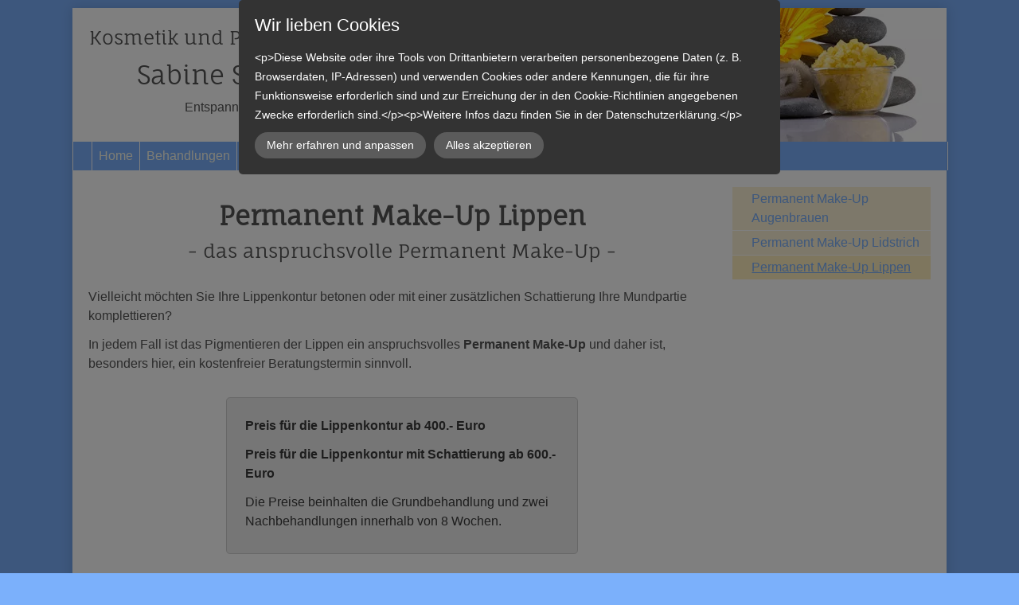

--- FILE ---
content_type: text/html; charset=UTF-8
request_url: https://www.kosmetik-saad.de/permanent-make-up/permanent-make-up-lippen/
body_size: 4555
content:
<!DOCTYPE html>
<!--[if IE 7 ]>    <html class="ie7" dir="ltr" xml:lang="de" lang="de" xmlns:fb="http://ogp.me/ns/fb#"> <![endif]-->
<!--[if IE 8 ]>    <html class="ie8" dir="ltr" xml:lang="de" lang="de" xmlns:fb="http://ogp.me/ns/fb#"> <![endif]-->
<!--[if IE 9 ]>    <html class="ie9" dir="ltr" xml:lang="de" lang="de" xmlns:fb="http://ogp.me/ns/fb#"> <![endif]-->
<!--[if (gt IE 9)|!(IE)]><!--> <html dir="ltr" xml:lang="de" lang="de"> <!--<![endif]-->
<head>
	<meta charset="utf-8"/>
	<title>Permanent Make-Up Lippen - Sabine Saad</title>

	<base href="https://www.kosmetik-saad.de/"/>

	<meta http-equiv="content-type" content="text/html; charset=UTF-8"/>
    
	<meta name="viewport" content="width=device-width, initial-scale=1.0">

	<!--[if lte IE 7]>
	<link href="https://d22q34vfk0m707.cloudfront.net/incms_core/5.2512.2/incms_web/base/styles/patches/iehacks.css" rel="stylesheet" type="text/css" />
	<![endif]-->

	<!--[if lt IE 9]>
	<script src="https://d22q34vfk0m707.cloudfront.net/incms_core/5.2512.2/incms_web/base/scripts/google_html5.js"></script>
	<![endif]-->

<meta name="description" content="Permanent Make-Up Lippen"/>
<meta property="og:title" content="Permanent Make-Up Lippen"/>
<meta property="og:description" content=""/>
<meta property="og:url" content="https://www.kosmetik-saad.de/permanent-make-up/permanent-make-up-lippen/"/>
<meta name="generator" content="inCMS v5.2512.2"/>
<link rel="stylesheet" type="text/css" href="https://d31wnqc8djrbnu.cloudfront.net/api/css?family=Fauna+One:regular">
<link rel="stylesheet" type="text/css" href="https://d22q34vfk0m707.cloudfront.net/incms_core/5.2512.2/A.vendor,,_components,,_font-awesome,,_css,,_font-awesome.min.css+incms_styles,,_missing_icons.css,Mcc.kJTdPxLmI9.css.pagespeed.cf.km4h14oLw-.css"/>

<link rel="stylesheet" type="text/css" href="incms_files/pagecache/A.css_7361c467394ca61362aa2969baa63b42.css.pagespeed.cf.tUmIid-_GQ.css">

</head>
<body class="twocols right wide view-normal page-98 lang-de global_banner_global_footer">


<div class="ym-wrapper">
	<div class="ym-wbox">
		<header class="header">
			<div class="header_wrap">
				<div class="global_banner_wrap">
	<div class="ym-grid equal-grid linearize-level-2">
	
		<div class="ym-g1 ym-gl">
			<div class="ym-gbox">
				
			</div>
		</div>
	
		<div class="ym-g98 ym-gl">
			<div class="ym-gbox">
				<h3>Kosmetik und Permanent-Make-Up&nbsp;in T&uuml;bingen</h3>
<h2 style="padding-left: 60px;">Sabine Saad-Grady</h2>
<p style="padding-left: 120px;">Entspannung und Wohlbefinden in einem sch&ouml;nen Ambiente...</p>
			</div>
		</div>
	
		<div class="ym-g1 ym-gr">
			<div class="ym-gbox">
				
			</div>
		</div>
	
	</div>
</div>
				<div class="specific_banner_wrap"></div>
			</div>
		</header>
		<nav id="nav">
			<div class="ym-hlist linearize-level-1">
                <div id="nav-trigger">
                    <span>Menü&nbsp;<div class="border-menu"></div></span>
                </div>
				<ul id="topmenu"><li class="menu-home first"><a class="menu-home first" href="/" target="_self">Home</a></li><li class="menu-behandlungen hassub"><a class="menu-behandlungen hassub" href="behandlungen/" target="_self">Behandlungen</a><ul class="dropdown"><li class="menu-basisbehandlung-i first"><a class="menu-basisbehandlung-i first" href="behandlungen/basisbehandlung-i/" target="_self">Basisbehandlung I</a></li><li class="menu-basisbehandlung-ii"><a class="menu-basisbehandlung-ii" href="behandlungen/basisbehandlung-ii/" target="_self">Basisbehandlung II</a></li><li class="menu-reinigungsbehandlung"><a class="menu-reinigungsbehandlung" href="behandlungen/reinigungsbehandlung/" target="_self">Reinigungsbehandlung</a></li><li class="menu-vitamin-power-behandlung"><a class="menu-vitamin-power-behandlung" href="behandlungen/vitamin-power-behandlung/" target="_self">Vitamin-Power-Behandlung</a></li><li class="menu-ultra-calming-treatment"><a class="menu-ultra-calming-treatment" href="behandlungen/ultra-calming-treatment/" target="_self">Ultra Calming Treatment</a></li><li class="menu-zusatzleistungen last"><a class="menu-zusatzleistungen last" href="behandlungen/zusatzleistungen/" target="_self">Zusatzleistungen</a></li></ul></li><li class="menu-permanent-make-up active hassub"><a class="menu-permanent-make-up active hassub" href="permanent-make-up/" target="_self">Permanent Make-up</a><ul class="dropdown"><li class="menu-permanent-make-up-augenbrauen first"><a class="menu-permanent-make-up-augenbrauen first" href="permanent-make-up/permanent-make-up-augenbrauen/" target="_self">Permanent Make-Up Augenbrauen</a></li><li class="menu-permanent-make-up-lidstrich"><a class="menu-permanent-make-up-lidstrich" href="permanent-make-up/permanent-make-up-lidstrich/" target="_self">Permanent Make-Up Lidstrich</a></li><li class="menu-permanent-make-up-lippen active last"><a class="menu-permanent-make-up-lippen active last" href="permanent-make-up/permanent-make-up-lippen/" target="_self">Permanent Make-Up Lippen</a></li></ul></li><li class="menu-ueber-mich"><a class="menu-ueber-mich" href="ueber-mich/" target="_self">Über mich</a></li><li class="menu-bilder"><a class="menu-bilder" href="bilder/" target="_self">Bilder</a></li><li class="menu-gutscheine"><a class="menu-gutscheine" href="gutscheine/" target="_self">Gutscheine</a></li><li class="menu-produkte"><a class="menu-produkte" href="produkte/" target="_self">Produkte</a></li><li class="menu-kontakt last"><a class="menu-kontakt last" href="kontakt/" target="_self">Kontakt</a></li></ul>
				<div id="menulangtop"></div>
			</div>
		</nav>
		<div id="main">
			<div class="ym-column linearize-level-1">
				<div class="ym-col1">
					<div class="ym-cbox">
						
	
	<br/>	
	
<h1 style="text-align: center;"><strong>Permanent Make-Up Lippen</strong></h1>
<h3 style="text-align: center;">- das anspruchsvolle Permanent Make-Up -</h3>
	
	<br/>	
	
<p>Vielleicht m&ouml;chten Sie Ihre Lippenkontur betonen oder mit einer zus&auml;tzlichen Schattierung Ihre Mundpartie komplettieren?</p>
<p>In jedem Fall ist das Pigmentieren der Lippen ein anspruchsvolles <strong>Permanent Make-Up </strong>und daher ist, besonders hier, ein kostenfreier Beratungstermin sinnvoll.</p>
	
	<br/>	
	

	<div class="ym-grid equal-grid linearize-level-2">
	
		<div class="ym-g20 ym-gl">
			<div class="ym-gbox">
				
			</div>
		</div>
	
		<div class="ym-g56 ym-gl">
			<div class="ym-gbox">
				
<div class="flexi">
	<div class="box gray">
		<div class="content"><p><strong>Preis f&uuml;r die Lippenkontur ab 400.- Euro</strong></p>
<p><strong>Preis f&uuml;r die Lippenkontur mit Schattierung ab 600.- Euro</strong></p>
<p>Die Preise beinhalten die Grundbehandlung und zwei Nachbehandlungen innerhalb von 8 Wochen.</p>
<p></p></div>
	</div>
</div>

			</div>
		</div>
	
		<div class="ym-g20 ym-gr">
			<div class="ym-gbox">
				
			</div>
		</div>
	
	</div>

	
	<br/><br/><br/>	
	

<div class="flexi">
	<div class="box gray">
		<div class="content"><p style="text-align: center;"><strong>Sie m&ouml;chten gerne einen Termin vereinbaren?</strong></p>
<p style="text-align: center;"><strong>Dann rufen Sie uns an oder schicken Sie uns eine Nachricht! Wir freuen uns auf Sie!</strong></p>
<p style="text-align: center;"><strong>Tel. 07071/133439</strong></p>
	<div class="ym-grid equal-grid linearize-level-2">
	
		<div class="ym-g33 ym-gl">
			<div class="ym-gbox">
				
			</div>
		</div>
	
		<div class="ym-g33 ym-gl">
			<div class="ym-gbox">
				
<div class="incms-button-container" style="text-align: left;">
	<div class="incms-button incms-button-button1" style="">
		<a href="kontaktformular/" target="" rel="">Nachricht senden</a>
	</div>
</div>

			</div>
		</div>
	
		<div class="ym-g33 ym-gr">
			<div class="ym-gbox">
				
			</div>
		</div>
	
	</div>
</div>
	</div>
</div>

					</div>
				</div>
				<aside class="ym-col3">
					<div class="ym-cbox">
                    	<div class="nav-wrapper">
                        	<nav class="ym-vlist">
                        		<ul id="submenu"><li class="menu-permanent-make-up-augenbrauen first"><a class="menu-permanent-make-up-augenbrauen first" href="permanent-make-up/permanent-make-up-augenbrauen/" target="_self">Permanent Make-Up Augenbrauen</a></li><li class="menu-permanent-make-up-lidstrich"><a class="menu-permanent-make-up-lidstrich" href="permanent-make-up/permanent-make-up-lidstrich/" target="_self">Permanent Make-Up Lidstrich</a></li><li class="menu-permanent-make-up-lippen active last"><a class="menu-permanent-make-up-lippen active last" href="permanent-make-up/permanent-make-up-lippen/" target="_self">Permanent Make-Up Lippen</a></li></ul>
                            </nav>
                        </div>
                        <div class="global">
	
	<br/>	
	
</div>
                        
					</div>
				</aside>
			</div>
		</div>
		<footer class="footer">
			<div class="footer_wrap">
				<div class="footer_content"><p>&copy; 2014&nbsp;<a href="/">Kosmetikinstitut Sabine Saad-Grady&nbsp;</a>| <a href="impressum/">Impressum</a>&nbsp;&iota;&nbsp;<a href="datenschutz/"> Datenschutz</a> I Webmaster:<a href="http://www.jlmedia-agentur.de" target="_blank"> JL Media-Agentur</a>&nbsp;I</p></div>
				<div class="footer_specific_content"></div>
				
				<div id="menulangbottom"></div>
			</div>
			<div class="clear"></div>
		</footer>
	</div>
</div>
<div class="footerbottom ym-wrapper">
	<div class="footerbottom_content"></div>
	<div class="footerbottom_specific_content"></div>
</div>

<div class="background-image"><img src="[data-uri]" alt="empty" border="0"/></div>

<script type="text/javascript" src="incms_files/pagecache/js_5cb984ac749f2e4ec39b4f3718b9b961.js.pagespeed.jm.0el99qFHf7.js"></script>
<script type="text/javascript">//<![CDATA[
if(!window.Ext)Ext={};Ext.inCMS={"lang":"de","dataUrl":"\/index.php?redirect=ajax.php","dataUrlNoCache":"\/__cdnbypass\/?redirect=ajax.php","php_self":"\/index.php","webpath_site":"https:\/\/d22q34vfk0m707.cloudfront.net\/incms_core\/5.2512.2\/","webpath_nocdn_site":"\/incms_core\/5.2512.2\/","webpath_scripts":"https:\/\/d22q34vfk0m707.cloudfront.net\/incms_core\/5.2512.2\/incms_scripts\/","webpath_resources":"https:\/\/d22q34vfk0m707.cloudfront.net\/incms_core\/5.2512.2\/incms_styles\/resources\/","status":{"custtitle":"Sabine Saad","version":"5.2512.2"},"chooser":{"dataUrl":"\/index.php?redirect=ajax.php&classname=ext_ux_chooser&classpath=incms_scripts\/ext.ux.chooser\/class.ext.ux.chooser.php"},"links":{"dataUrl":"\/index.php?redirect=ajax.php&classname=ext_ux_links&classpath=incms_scripts\/ext.ux.links\/class.ext.ux.links.php"},"layout":{"dataUrl":"\/index.php?redirect=ajax.php&classname=layout&classpath=incms_scripts\/layout\/class.layout.php"},"labels":[],"authenticated":false,"userdata":null,"cfRequest":true,"website":{"timezone":"Europe\/Berlin","dateformat":"d.m.Y"},"incmsclient":{"dataUrl":"\/index.php?redirect=ajax.php&classname=incmsclient&classpath=incms_scripts\/incmsclient\/class.incmsclient.php","dataUrlNoCache":"\/__cdnbypass\/\/index.php?redirect=ajax.php&classname=incmsclient&classpath=incms_scripts\/incmsclient\/class.incmsclient.php"},"tkn":false,"dp":{"hash":"9a8832910164ce7a1ba9233b816a8f0a","checkmode":"checked","declarations":[{"name":"inCMS","desc":"Diese Website wird mit inCMS betrieben. InCMS selbst speichert nur die zum korrekten Betrieb der Website n\u00f6tigen Cookies, wie z.B. die gew\u00e4hlten Datenschutzeinstellungen, die gew\u00e4hlte Sprache, ge\u00f6ffnete Popups, u.\u00c4. Diese Cookies enthalten keine personenbezogenen Daten, und werden f\u00fcr maximal 1 Jahr gespeichert.","consent":"incms","regulation":{"googlefonts":"enable","piwik":"enable","declare_incms":"1","checkmode":"checked","youtube":"enable","vimeo":"enable","facebook":"enable","disqus":"enable","lastchanged":"2020-03-24 15:40:16","style":"a:5:{s:5:\"theme\";s:4:\"dark\";s:7:\"compact\";i:0;s:8:\"position\";s:3:\"top\";s:4:\"mask\";i:1;s:10:\"pagemargin\";s:1:\"0\";}"}}],"style":{"theme":"dark","compact":0,"position":"top","mask":1,"pagemargin":"0"},"log":{"id":"90dd1d3e3b90bb","url":"https:\/\/consent.api.incms.com\/90dd1d3e3b90bb\/consent"},"labels":{"title":"Wir lieben Cookies","introtext":"&lt;p&gt;Diese Website oder ihre Tools von Drittanbietern verarbeiten personenbezogene Daten (z. B. Browserdaten, IP-Adressen) und verwenden Cookies oder andere Kennungen, die f\u00fcr ihre Funktionsweise erforderlich sind und zur Erreichung der in den Cookie-Richtlinien angegebenen Zwecke erforderlich sind.&lt;\/p&gt;&lt;p&gt;Weitere Infos dazu finden Sie in der Datenschutzerkl\u00e4rung.&lt;\/p&gt;","learnmore":"Mehr erfahren und anpassen","learnless":"Weniger anzeigen","accept":"Alles akzeptieren","accept_selected":"Auswahl akzeptieren"}},"br":{"842":{"niche":true,"dataUrl":"\/?redirect=ajax.php&classpath=incms_modules\/br\/br.php&classname=br&classuid=842","dataUrlNoCache":"\/__cdnbypass\/?redirect=ajax.php&classpath=incms_modules\/br\/br.php&classname=br&classuid=842"},"844":{"niche":true,"dataUrl":"\/?redirect=ajax.php&classpath=incms_modules\/br\/br.php&classname=br&classuid=844","dataUrlNoCache":"\/__cdnbypass\/?redirect=ajax.php&classpath=incms_modules\/br\/br.php&classname=br&classuid=844"},"846":{"niche":true,"dataUrl":"\/?redirect=ajax.php&classpath=incms_modules\/br\/br.php&classname=br&classuid=846","dataUrlNoCache":"\/__cdnbypass\/?redirect=ajax.php&classpath=incms_modules\/br\/br.php&classname=br&classuid=846"},"850":{"niche":true,"dataUrl":"\/?redirect=ajax.php&classpath=incms_modules\/br\/br.php&classname=br&classuid=850","dataUrlNoCache":"\/__cdnbypass\/?redirect=ajax.php&classpath=incms_modules\/br\/br.php&classname=br&classuid=850"},"305":{"niche":true,"dataUrl":"\/?redirect=ajax.php&classpath=incms_modules\/br\/br.php&classname=br&classuid=305","dataUrlNoCache":"\/__cdnbypass\/?redirect=ajax.php&classpath=incms_modules\/br\/br.php&classname=br&classuid=305"}},"text":{"843":{"niche":true,"dataUrl":"\/?redirect=ajax.php&classpath=incms_modules\/text\/text.php&classname=text&classuid=843","dataUrlNoCache":"\/__cdnbypass\/?redirect=ajax.php&classpath=incms_modules\/text\/text.php&classname=text&classuid=843"},"845":{"niche":true,"dataUrl":"\/?redirect=ajax.php&classpath=incms_modules\/text\/text.php&classname=text&classuid=845","dataUrlNoCache":"\/__cdnbypass\/?redirect=ajax.php&classpath=incms_modules\/text\/text.php&classname=text&classuid=845"},"848":{"niche":true,"dataUrl":"\/?redirect=ajax.php&classpath=incms_modules\/text\/text.php&classname=text&classuid=848","dataUrlNoCache":"\/__cdnbypass\/?redirect=ajax.php&classpath=incms_modules\/text\/text.php&classname=text&classuid=848"},"863":{"niche":true,"dataUrl":"\/?redirect=ajax.php&classpath=incms_modules\/text\/text.php&classname=text&classuid=863","dataUrlNoCache":"\/__cdnbypass\/?redirect=ajax.php&classpath=incms_modules\/text\/text.php&classname=text&classuid=863"},"281":{"niche":true,"dataUrl":"\/?redirect=ajax.php&classpath=incms_modules\/text\/text.php&classname=text&classuid=281","dataUrlNoCache":"\/__cdnbypass\/?redirect=ajax.php&classpath=incms_modules\/text\/text.php&classname=text&classuid=281"},"228":{"niche":true,"dataUrl":"\/?redirect=ajax.php&classpath=incms_modules\/text\/text.php&classname=text&classuid=228","dataUrlNoCache":"\/__cdnbypass\/?redirect=ajax.php&classpath=incms_modules\/text\/text.php&classname=text&classuid=228"}},"raster":{"849":{"niche":true,"dataUrl":"\/?redirect=ajax.php&classpath=incms_modules\/raster\/raster.php&classname=raster&classuid=849","dataUrlNoCache":"\/__cdnbypass\/?redirect=ajax.php&classpath=incms_modules\/raster\/raster.php&classname=raster&classuid=849"},"864":{"niche":true,"dataUrl":"\/?redirect=ajax.php&classpath=incms_modules\/raster\/raster.php&classname=raster&classuid=864","dataUrlNoCache":"\/__cdnbypass\/?redirect=ajax.php&classpath=incms_modules\/raster\/raster.php&classname=raster&classuid=864"},"280":{"niche":true,"dataUrl":"\/?redirect=ajax.php&classpath=incms_modules\/raster\/raster.php&classname=raster&classuid=280","dataUrlNoCache":"\/__cdnbypass\/?redirect=ajax.php&classpath=incms_modules\/raster\/raster.php&classname=raster&classuid=280"}},"flexi":{"847":{"niche":true,"dataUrl":"\/?redirect=ajax.php&classpath=incms_modules\/flexi\/flexi.php&classname=flexi&classuid=847","dataUrlNoCache":"\/__cdnbypass\/?redirect=ajax.php&classpath=incms_modules\/flexi\/flexi.php&classname=flexi&classuid=847","class":" gray","0":false,"flexiType":"standardbox"},"862":{"niche":true,"dataUrl":"\/?redirect=ajax.php&classpath=incms_modules\/flexi\/flexi.php&classname=flexi&classuid=862","dataUrlNoCache":"\/__cdnbypass\/?redirect=ajax.php&classpath=incms_modules\/flexi\/flexi.php&classname=flexi&classuid=862","class":" gray","0":false,"flexiType":"standardbox"},"865":{"niche":true,"dataUrl":"\/?redirect=ajax.php&classpath=incms_modules\/flexi\/flexi.php&classname=flexi&classuid=865","dataUrlNoCache":"\/__cdnbypass\/?redirect=ajax.php&classpath=incms_modules\/flexi\/flexi.php&classname=flexi&classuid=865","class":"button1","width":"","alignment":"left","text":"Nachricht senden","link":"kontaktformular\/","link_target":"","link_rel":null,"flexiType":"button"}},"editorsettings":{"css":{"wrappers":".\/incms_files\/pagecache\/niche_wrappers_5a7060d476a0a8874a3a2fb0a8b86666.css"}},"nichesettings":{"mobilemenu":{"active":false},"stickymenu":{"active":false},"stickyheader":{"active":false},"scrollanchormenu":{"active":false},"mobilebreakpoint":"480"},"lid":"1","uid":98,"edit":false};
//]]></script>
<!-- Matomo -->
<script type="text/javascript">var _paq=window._paq||[];_paq.push(['trackPageView']);_paq.push(['enableLinkTracking']);(function(){var u="//piwik.incms.net/";_paq.push(['setTrackerUrl',u+'piwik.php']);_paq.push(['setSiteId','25521']);var d=document,g=d.createElement('script'),s=d.getElementsByTagName('script')[0];g.type='text/javascript';g.async=true;g.defer=true;g.src=u+'piwik.js';s.parentNode.insertBefore(g,s);})();</script>
<!-- End Matomo Code -->

</body>
</html>


<!-- Full Page Cache Hit! -->

--- FILE ---
content_type: text/css; charset=utf-8
request_url: https://d31wnqc8djrbnu.cloudfront.net/api/css?family=Fauna+One:regular
body_size: 87
content:
@font-face {
  font-family: 'Fauna One';
  font-style: normal;
  font-weight: 400;
  src: url(https://d31wnqc8djrbnu.cloudfront.net/s/faunaone/v16/wlpzgwTPBVpjpCuwkuEB3kZP.ttf) format('truetype');
}
